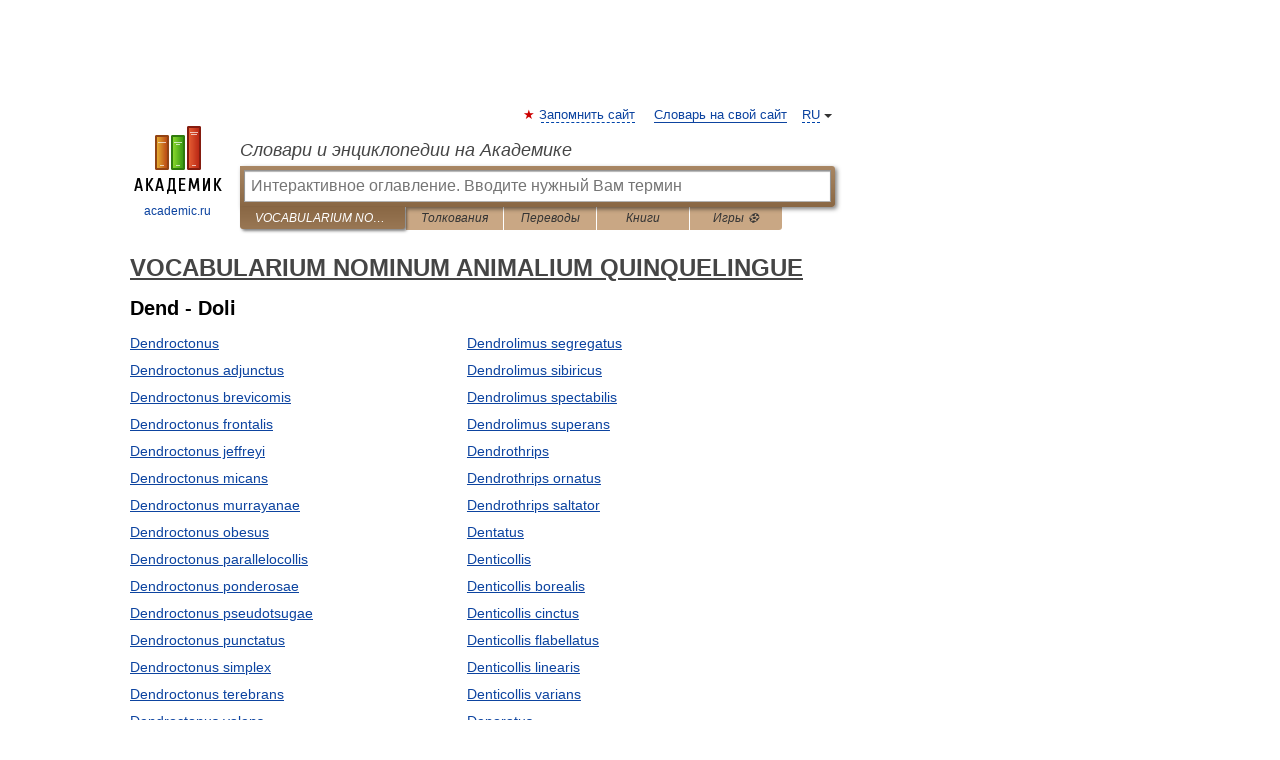

--- FILE ---
content_type: application/javascript; charset=utf-8
request_url: https://fundingchoicesmessages.google.com/f/AGSKWxWLk7EkSZV8QBCgXOdHZnTL15QYrtqnzg-84_c3Zr7bX9cRArMQ5-YhKY9fEd_FD29KkO2zKHFmXkjEZlUi1eOPX0xL0QWTxbeWN0yY40j7j2RBKitPpp5wluV-xWNNUY0Zz0km7Fcz_yOTLQF7cWzuXkV0c7aPcMhpMgvL83U12z_XiOb63dwwRGVD/_/framead./doubleclickbannerad?_maxi_ad/_adskin__745_60.
body_size: -1289
content:
window['eb197629-f7ed-493e-99ba-7aaf61165e57'] = true;